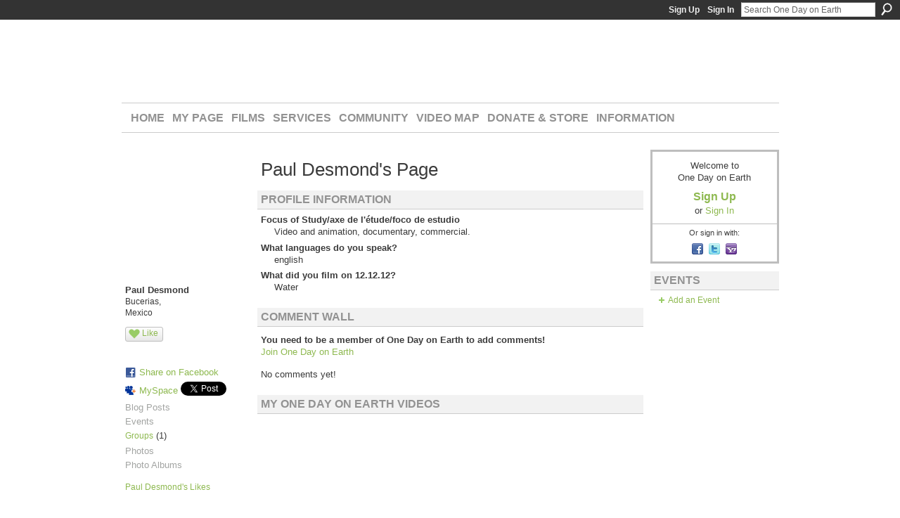

--- FILE ---
content_type: text/css;charset=UTF-8
request_url: https://onedayonearth.ning.com/generated-69468fe5c7fc54-21449233-css?xn_version=202512201152
body_size: 17006
content:
#xg,.xg_floating_module{font-size:1.09091em}#xg_navigation ul li a,#xg_navigation ul li span{font-size:1.00506em;}p.buttongroup a.button,p.buttongroup input.button,p.buttongroup button{_font-size:13px !important;}p.buttongroup input.button,p.buttongroup button{_padding:4px 6px 3px !important;}p.buttongroup a.button{_line-height:12px !important;_position:relative;_margin-bottom:0 !important;_padding:5px 6px 6px !important;_bottom:-3px !important;}.xg_sprite,.xg_icon,.rich-comment,.rich-comment em,.delete,.smalldelete,.activity-delete,ul.rating-themed,ul.rating-themed a:hover,ul.rating-themed a:active,ul.rating-themed a:focus,ul.rating-themed .current{background-image:url(https://static.ning.com/socialnetworkmain/widgets/index/gfx/icons/xg_sprite-99CC66.png?xn_version=3244555409);_background-image:url(https://static.ning.com/socialnetworkmain/widgets/index/gfx/icons/ie6/xg_sprite-99CC66.png?xn_version=4291570312);}#welcome .xg_icon-close-bg,.welcome_add_options .xg_icon-close-bg{background:transparent url(https://static.ning.com/socialnetworkmain/widgets/index/gfx/welcomebox.png?xn_version=1688247866) no-repeat -659px -29px;_background:transparent url(https://static.ning.com/socialnetworkmain/widgets/index/gfx/icon/new/delete_gray.png?xn_version=4054522322) no-repeat center center;}.announcement_bar .xg_icon-close-bg,.xg_floating_module .xg_icon-close-bg{background:transparent url(https://static.ning.com/socialnetworkmain/widgets/index/gfx/icon/new/delete_gray.png?xn_version=4054522322) no-repeat 1px 1px;}a,#xg_manage_promotion a,#xg_manage_network a,#xg_manage_members a,#xg_manage_resources a,#xg_manage_customize a,#xg_manage_premium a,a.button:hover{text-decoration:none;}a:hover,#xg_manage_promotion .navigation-solo a:hover{text-decoration:underline;}
/*----------------------------------------------------------------------
This file is generated whenever you customize the appearance of your
app. We recommend that you avoid editing this file directly; instead,
simply use or not use these styles in your app as desired.
For more information, contact support@ning.com.
----------------------------------------------------------------------*/


/*----------------------------------------------------------------------
Fonts
----------------------------------------------------------------------*/
/* Font (Body Text) */
body, select, input, button, textarea, .xg_theme-body-f {
font-family:/* %textFont% */ "Helvetica Neue", Arial, Helvetica, sans-serif;
}
/* Font (Headings) */
h1, h2, h3, h4, h5, h6,
#xg_sitename,
.xg_theme-heading-f {
font-family:/* %headingFont% */ "Helvetica Neue", Arial, Helvetica, sans-serif;
}


/*----------------------------------------------------------------------
Colors
----------------------------------------------------------------------*/
/* Main Color */
body,
#xg_navigation li.this a,
.xg_theme-body-t {
color:/* %moduleBodyTextColor% */ #3B3B3B;
}
a, .xg_theme-link-c {
color:/* %siteLinkColor% */ #8EB950;
}
a.button, button, input.button,
a.button:hover, button:hover, input.button:hover {
color:/* %buttonTextColor% */ #222;
background:/* %siteLinkColor% */ #8EB950;
}
.xg_theme-button-c {
color:/* %buttonTextColor% */ #222;
}
.xg_theme-button-bc {
background:/* %siteLinkColor% */ #8EB950;
}
.icon-color {
color:/* %iconColor% */ #8EB950;
}

/* Margins */
body {
background-color:/* %siteBgColor% */ #FFFFFF;
background-image:/* %siteBgImage% */  none;
background-repeat:/* %siteBgImage_repeat% */  no-repeat;
}
.xg_theme-body-bc {
background-color:/* %siteBgColor% */ #FFFFFF;
}
.xg_theme-body-bi {
background-image:/* %siteBgImage% */  none;
}

/* Header Background Color/Image */
#xg_head,
#xg_head a,
.xg_theme-header-c {
color:/* %pageHeaderTextColor% */ #FFFFFF;
}
#xg, .xg_headerbg {
background-color:/* %headBgColor% */ #FFFFFF;
background-image:/* %headBgImage% */ url(https://storage.ning.com/topology/rest/1.0/file/get/87151167?profile=original);
background-repeat:/* %headBgImage_repeat% */ no-repeat;
}
.xg_theme-header-bc {background-color:/* %headBgColor% */ #FFFFFF;
}
.xg_theme-header-bi {background-image:/* %headBgImage% */ url(https://storage.ning.com/topology/rest/1.0/file/get/87151167?profile=original);
}

/* Page */
#xg_body,
.xg_floating_container {
background-color:/* %pageBgColor% */ transparent;
background-image:/* %pageBgImage% */  none;
background-repeat:/* %pageBgImage_repeat% */  no-repeat;
}
.xg_theme-body-bc {
background-color:/* %pageBgColor% */ transparent;
}
.xg_theme-body-bi {
background-image:/* %pageBgImage% */  none;
}
#xg_navigation ul li.this a,
ul.page_tabs li.this {
background-color:/* %pageBgColor% */ transparent;

}
/* Module Headers */
.xg_module_head {
color:/* %moduleHeadTextColor% */ #999999;
background-color:/* %moduleHeadBgColor% */ #8EB950;
}
.xg_theme-modulehead-c {
color:/* %moduleHeadTextColor% */ #999999;
}
.xg_theme-modulehead-bc {
background-color:/* %moduleHeadBgColor% */ #8EB950;
}

/* Module Body */
.xg_module_body, .xg_theme-modulebody-bc {
background-color:/* %moduleBodyBgColor% */ transparent;
}

/* Media Players */
.xg_theme-mediabutton-c {
color:/* %mediaButtonLink% */ #797979;
}
.xg_theme-mediaplayer-bc {
color:/* %mediaPlayerBg% */ #FFFFFF;
}
.xg_theme-mediaplaylist-bc {
color:/* %mediaPlaylistBg% */ #e9eee8;
}

/* Ningbar */
/* %ningbarInvert% */ 
#xn_bar, .xg_theme-ningbar-bc {
background-color:/* %ningbarColor% */ #333333!important;
}

/* Footer */
#xg_foot, .xg_theme-footer-bc {
background-color:/* %ningbarColor% */ #333333!important;
}


/*----------------------------------------------------------------------
Misc
----------------------------------------------------------------------*/
.xg_theme .xg_user_generated p,
.xg_theme .xg_user_generated ol,
.xg_theme .xg_user_generated ul,
.xg_theme .xg_user_generated dl,
.xg_theme .xg_user_generated blockquote,
.xg_theme .xg_user_generated table,
.xg_theme .xg_user_generated h1,
.xg_theme .xg_user_generated h2,
.xg_theme .xg_user_generated h3,
.xg_theme .xg_user_generated h4,
.xg_theme .xg_user_generated h5,
.xg_theme .xg_user_generated h6 {
margin-bottom:/* %pMarginBottom% */ .5em
}
#xn_brand,
.xg_displaybrand {
display:/* %ningLogoDisplay% */ block!important;
}
/* this color is the average between moduleBodyTextColor and pageBgColor: */
.disabled,
.xg_lightfont {
color:/* %lightfont% */ #191e19;
}
hr {
color: #e1e1e1;
background-color: #e1e1e1;
}
/* this color is (moduleBodyTextColor + (2 * pageBgColor))/3 */
.xg_lightborder {
border-style:solid;
border-color:/* %lightborder% */ #bebebe;
}
/* this color is (moduleBodyTextColor + (5 * pageBgColor))/6 */
.xg_separator {
border-style:solid;
border-color:/* %separator% */ #dedede;
}
.xg_widget_main_index_index .xg_module, .xg_widget_profiles_profile_show .xg_module {
background-color: #fff;
}

.xg_widget_main_index_index .xg_3col .xg_2col {
background-color: #fff;
padding-top: 5px;
}

#xg_navigation ul li a:hover {
color:#aee362;
}

.xg_module{
 background-color: #fff;
}



#gtrans{
/*height:150px;*/
left:50%;
margin-left:-470px;
position:absolute;
top:0;
width:940px;
z-index: 0;
}

#xg {
position: relative;
margin-top: 0px;
}

#xg_sitename {
visibility: hidden;
}

#xg_sitedesc{
color:black;
left:224px;
position:absolute;
top:48px;
visibility:hidden;
}

#xg_masthead{
position: relative;
}

#xg_masthead p#xg_sitename {
    font-size:54px;
    font-weight:bold;
    line-height:1em;
    padding:15px 0 0 20px;
    text-transform:uppercase;
}

#xg_masthead p#xg_sitedesc {
    font-size:25px;
    font-weight:normal;
    line-height:1em;
    height:1em;
    padding:0 0 0 20px;
    text-transform:uppercase;
}

.xg_module_head {
    /*background-image: url(http://tentententhemovie.com/ningimgs/module-head-bg2.png);*/
    background-repeat: repeat;
    background-position: 0 0;
    color:#929292;
    background-color: #F2F2F2;
    border-bottom: 1px solid #cccccc;
}

.xg_module_head h2 {
    text-transform:uppercase;
    font-size:16px;
    font-weight:bold;
}

#xg_navigation {
    background-color:#fff;
    margin:49px 10px 14px;
    font-size:1.2em; 
    padding:5px 0;
    border-bottom: 1px solid #cccccc;
    border-top: 1px solid #cccccc;
}

#xg_navigation ul li a {
    color:#929292;
    padding:0 4px;
}

#xg_navigation ul li span {
    text-transform:uppercase;
}

.xg_module_foot {
    border-top:1px dotted #ffffff;
    border-bottom:1px dotted #ffffff;
}
.xg_floating_container {
    background:#262626;
}
ul.page_tabs li.this {
    background-color:#262626;
}
.status-bar a {
  color:#ddd;
}

.friend_list li label .name {color:#fff;}

#dBTN{
  text-align: center;
}
#gtrans #google_translate_element .goog-te-gadget span{
	visibility: hidden;	
}

#gtrans #google_translate_element .goog-te-gadget{
	color: none;
	overflow: hidden;
	height: 30px;
	width: 150px;
}

/*----educate start----*/
#edu_wrapper {
	width: 738px;
	margin: 0;
	padding: 0;
}

#edu_wrapper h2 {
	margin: 0;
	font-family: arial,helvetica,clean,sans-serif;
	font-size: 24px;
	color:#3B3B3B;
	line-height: 27px;
	margin-top: 5px;
	margin-bottom: 30px;
}

#edu_wrapper p {
	font-family: arial,helvetica,clean,sans-serif;
	font-size: 16px;
	color:#3B3B3B;
	line-height: 22px;
	margin: 10px 0 20px 0;
	}
	
#edu_list{
	font-family: arial,helvetica,clean,sans-serif;
	font-size: 16px;
	color:#3B3B3B;
	line-height: 22px;
	width: 700px;
	margin: 0 0 10px 0;

}

#edu_list li{
 	padding-bottom: 15px;
	list-style: disc;	
}

#edu_wrapper h3 {
	margin: 0;
	font-family: arial,helvetica,clean,sans-serif;
	font-size: 16px;
	color:#3B3B3B;
	line-height: 22px;
	margin-top: 5px;
}

#edu_wrapper h3 a{
color: #8EB950;
text-decoration: none;
}

#edu_wrapper h3 a:hover{
color: #8EB950;
text-decoration: underline;
}

/*----educate end----*/

.xg_welcome_box {
position:relative;
z-index:5001;
}

.xg_floating_module {
z-index:5010;	
}
.xg_widget_main_index_index .xg_module, .xg_widget_profiles_profile_show .xg_module {
background-color: #fff;
}

.xg_widget_main_index_index .xg_3col .xg_2col {
background-color: #fff;
padding-top: 5px;
}

#xg_navigation ul li a:hover {
color:#aee362;
}

.xg_module{
 background-color: #fff;
}



#gtrans{
/*height:150px;*/
left:50%;
margin-left:-470px;
position:absolute;
top:0;
width:940px;
z-index: 0;
}

#xg {
position: relative;
margin-top: 0px;
}

#xg_sitename {
visibility: hidden;
}

#xg_sitedesc{
color:black;
left:224px;
position:absolute;
top:48px;
visibility:hidden;
}

#xg_masthead{
position: relative;
}

#xg_masthead p#xg_sitename {
    font-size:54px;
    font-weight:bold;
    line-height:1em;
    padding:15px 0 0 20px;
    text-transform:uppercase;
}

#xg_masthead p#xg_sitedesc {
    font-size:25px;
    font-weight:normal;
    line-height:1em;
    height:1em;
    padding:0 0 0 20px;
    text-transform:uppercase;
}

.xg_module_head {
    /*background-image: url(http://tentententhemovie.com/ningimgs/module-head-bg2.png);*/
    background-repeat: repeat;
    background-position: 0 0;
    color:#929292;
    background-color: #F2F2F2;
    border-bottom: 1px solid #cccccc;
}

.xg_module_head h2 {
    text-transform:uppercase;
    font-size:16px;
    font-weight:bold;
}

#xg_navigation {
    background-color:#fff;
    margin:49px 10px 14px;
    font-size:1.2em; 
    padding:5px 0;
    border-bottom: 1px solid #cccccc;
    border-top: 1px solid #cccccc;
}

#xg_navigation ul li a {
    color:#929292;
    padding:0 4px;
}

#xg_navigation ul li span {
    text-transform:uppercase;
}

.xg_module_foot {
    border-top:1px dotted #ffffff;
    border-bottom:1px dotted #ffffff;
}
.xg_floating_container {
    background:#262626;
}
ul.page_tabs li.this {
    background-color:#262626;
}
.status-bar a {
  color:#ddd;
}

.friend_list li label .name {color:#fff;}

#dBTN{
  text-align: center;
}
#gtrans #google_translate_element .goog-te-gadget span{
	visibility: hidden;	
}

#gtrans #google_translate_element .goog-te-gadget{
	color: none;
	overflow: hidden;
	height: 30px;
	width: 150px;
}

/*----educate start----*/
#edu_wrapper {
	width: 738px;
	margin: 0;
	padding: 0;
}

#edu_wrapper h2 {
	margin: 0;
	font-family: arial,helvetica,clean,sans-serif;
	font-size: 24px;
	color:#3B3B3B;
	line-height: 27px;
	margin-top: 5px;
	margin-bottom: 30px;
}

#edu_wrapper p {
	font-family: arial,helvetica,clean,sans-serif;
	font-size: 16px;
	color:#3B3B3B;
	line-height: 22px;
	margin: 10px 0 20px 0;
	}
	
#edu_list{
	font-family: arial,helvetica,clean,sans-serif;
	font-size: 16px;
	color:#3B3B3B;
	line-height: 22px;
	width: 700px;
	margin: 0 0 10px 0;

}

#edu_list li{
 	padding-bottom: 15px;
	list-style: disc;	
}

#edu_wrapper h3 {
	margin: 0;
	font-family: arial,helvetica,clean,sans-serif;
	font-size: 16px;
	color:#3B3B3B;
	line-height: 22px;
	margin-top: 5px;
}

#edu_wrapper h3 a{
color: #8EB950;
text-decoration: none;
}

#edu_wrapper h3 a:hover{
color: #8EB950;
text-decoration: underline;
}

/*----educate end----*/

.xg_welcome_box {
position:relative;
z-index:5001;
}

.xg_floating_module {
z-index:5010;	
}

/** MY STYLES 
.xg_list_groups_causes ul li {
    margin: 0 6px 10px;
    text-align: left;
    color: #8EB950;
    width: 230px;
}
.xg_list_groups_causes .bd > a {
	height: 100%;
	left: 0;
    position: absolute;
    top: 0;
    width: 100%;
    z-index: 1;
}
.xg_list_groups_causes .bd > a span {
	display: none;
}
.xg_list_groups_causes .ib {
    float: left;
    width: 84px;
}
.xg_list_groups_causes .tb {
    margin-left: 90px;
}
.xg_list_groups_causes .clear {
    clear: both;
}
.xg_list_groups_causes img {
    border-style: solid;
    border-width: 1px;
}
.xg_list_groups_causes .navbutton {
	bottom: 4px;
	display: none;
	margin: 0 !important;
	position: absolute;
	right: 3px;
}
.xg_list_groups_causes ul li:hover .navbutton {
	display: block;
}
.xg_list_groups_causes .navbutton .xg_sprite {
	padding-left: 0 !important;
}
#participants_module .expand {
	overflow: hidden;
}
.xg_module_head a {
	line-height: 21px;
	margin-left: 7px;
}
.participants_expand {
	display: none;
}
*/



/** MY STYLES */
.xg_list_groups_causes ul li {
    margin: 0 6px 10px;
    text-align: left;
    color: #8EB950;
    width: 356px;
}
.xg_list_groups_causes .bd > a {
	height: 100%;
	left: 0;
    position: absolute;
    top: 0;
    width: 100%;
    z-index: 1;
}
.xg_list_groups_causes .bd > a span {
	display: none;
}
.xg_list_groups_causes .ib {
    float: left;
    width: 84px;
}
.xg_list_groups_causes .tb {
    margin-left: 90px;
}
.xg_list_groups_causes .clear {
    clear: both;
}
.xg_list_groups_causes img {
    border-style: solid;
    border-width: 1px;
}
.group_details .navbutton {
	background-color: #8EB950;
	color: #f0f0f0 !important;
	display: inline-block;
	font-weight: bold;
	margin: 6px 0 !important;
	padding: 6px 9px;
	text-transform: uppercase;
	
}
.group_details .navbutton a {
	color: #ffffff !important;
	font-weight: bold !important;
}
.group_details .navbutton .xg_sprite {
	padding-left: 0 !important;
}
#participants_module .expand {
	overflow: hidden;
}
.xg_module_head a {
	line-height: 21px;
	margin-left: 7px;
}
.participants_expand {
	display: none;
}
#eduHeader_1>a {
	position: absolute;
	height: 100%;
	top: 0;
	left: 0;
	width: 100%;
	z-index: 99999;
}
#eduHeader_1 .icon {
	float: left;
    height: 100px;
    width: 176px;
}
ul.cause_links {
    margin: auto !important;
    padding: 0 !important;
    text-align: center;
    width: 610px;
}
.cause_links li:first-child {
    list-style: none outside none !important;
}
.cause_links li {
    display: inline-block;
    font-size: 16px !important;
    list-style: disc inside none !important;
    margin-left: 3px !important;
}
#eduHeader_1 {
	position: relative;
}
#eduContent_1 ul.region_Text {
	height: auto !important;
}
#eduContent_1 ul.region_Text li {
	border-bottom: 0 !important;
	font-size: 20px;
	padding: 0px !important;
}
#eduContent_1 .third {
	width: 235px !important;
}
#eduContent_1 .half {
	width: 350px !important;
}
.big {
	font-size: 1.5em !important;
}
.cause_page_header {
	background-color: #f5f5f5;
	padding: 18px 14px 18px 10px;
	margin-top: -55px;
	margin-bottom: 5px;
	position: relative;
	z-index: 100;
}
.cause_page_header h1 {
	color: #000000;
	line-height: 40px;
	font-size: 30px;
	margin: 0 !important;
	text-transform: uppercase;
}
.supporter_logos {
	position: absolute;
	top: 8px;
	right: 8px;
}
.supporter_logos img {
	max-height: 60px;
	margin-left: 5px;
}
.big_header {
	height: 180px !important;
}